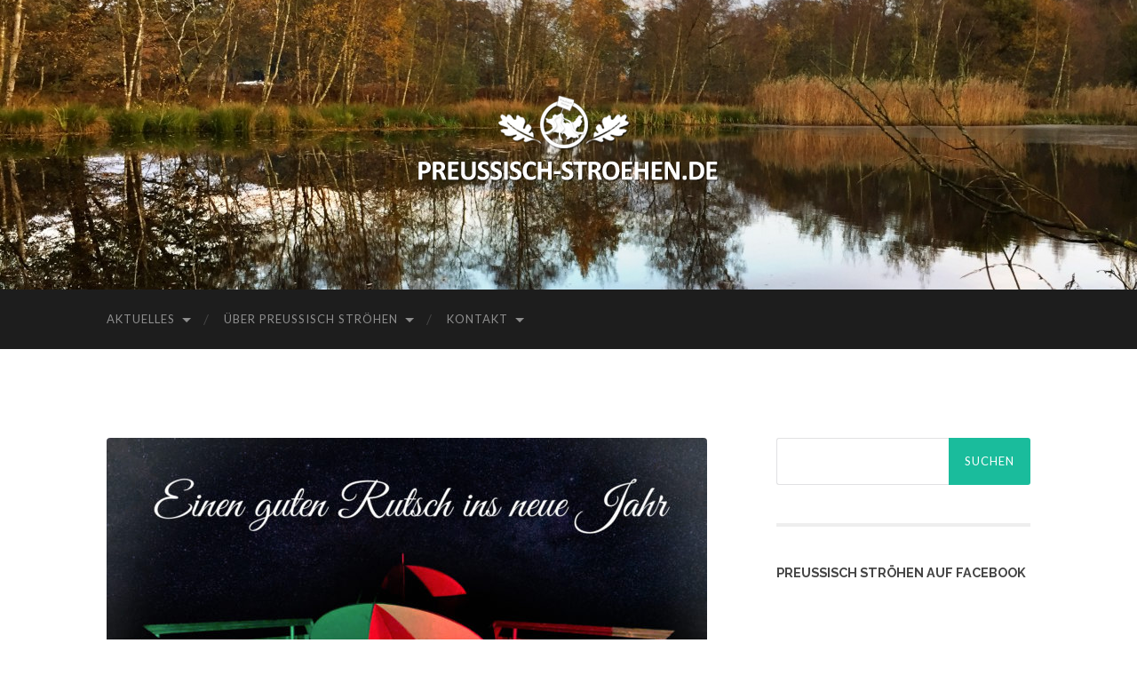

--- FILE ---
content_type: text/html; charset=UTF-8
request_url: https://preussisch-stroehen.de/web/2019/12/29/guter-rutsch-ins-2020/
body_size: 10150
content:
<!DOCTYPE html>

<html lang="de">

	<head>

		<meta http-equiv="content-type" content="text/html" charset="UTF-8" />
		<meta name="viewport" content="width=device-width, initial-scale=1.0" >

		<link rel="profile" href="http://gmpg.org/xfn/11">

		<title>Guter Rutsch ins 2020 &#8211; preussisch-stroehen.de</title>
<meta name='robots' content='max-image-preview:large' />
	<style>img:is([sizes="auto" i], [sizes^="auto," i]) { contain-intrinsic-size: 3000px 1500px }</style>
	<link rel='dns-prefetch' href='//stats.wp.com' />
<link rel="alternate" type="application/rss+xml" title="preussisch-stroehen.de &raquo; Feed" href="https://preussisch-stroehen.de/web/feed/" />
<link rel="alternate" type="application/rss+xml" title="preussisch-stroehen.de &raquo; Kommentar-Feed" href="https://preussisch-stroehen.de/web/comments/feed/" />
<link rel="alternate" type="application/rss+xml" title="preussisch-stroehen.de &raquo; Kommentar-Feed zu Guter Rutsch ins 2020" href="https://preussisch-stroehen.de/web/2019/12/29/guter-rutsch-ins-2020/feed/" />
<script type="text/javascript">
/* <![CDATA[ */
window._wpemojiSettings = {"baseUrl":"https:\/\/s.w.org\/images\/core\/emoji\/15.0.3\/72x72\/","ext":".png","svgUrl":"https:\/\/s.w.org\/images\/core\/emoji\/15.0.3\/svg\/","svgExt":".svg","source":{"concatemoji":"https:\/\/preussisch-stroehen.de\/web\/wp-includes\/js\/wp-emoji-release.min.js?ver=6.7.4"}};
/*! This file is auto-generated */
!function(i,n){var o,s,e;function c(e){try{var t={supportTests:e,timestamp:(new Date).valueOf()};sessionStorage.setItem(o,JSON.stringify(t))}catch(e){}}function p(e,t,n){e.clearRect(0,0,e.canvas.width,e.canvas.height),e.fillText(t,0,0);var t=new Uint32Array(e.getImageData(0,0,e.canvas.width,e.canvas.height).data),r=(e.clearRect(0,0,e.canvas.width,e.canvas.height),e.fillText(n,0,0),new Uint32Array(e.getImageData(0,0,e.canvas.width,e.canvas.height).data));return t.every(function(e,t){return e===r[t]})}function u(e,t,n){switch(t){case"flag":return n(e,"\ud83c\udff3\ufe0f\u200d\u26a7\ufe0f","\ud83c\udff3\ufe0f\u200b\u26a7\ufe0f")?!1:!n(e,"\ud83c\uddfa\ud83c\uddf3","\ud83c\uddfa\u200b\ud83c\uddf3")&&!n(e,"\ud83c\udff4\udb40\udc67\udb40\udc62\udb40\udc65\udb40\udc6e\udb40\udc67\udb40\udc7f","\ud83c\udff4\u200b\udb40\udc67\u200b\udb40\udc62\u200b\udb40\udc65\u200b\udb40\udc6e\u200b\udb40\udc67\u200b\udb40\udc7f");case"emoji":return!n(e,"\ud83d\udc26\u200d\u2b1b","\ud83d\udc26\u200b\u2b1b")}return!1}function f(e,t,n){var r="undefined"!=typeof WorkerGlobalScope&&self instanceof WorkerGlobalScope?new OffscreenCanvas(300,150):i.createElement("canvas"),a=r.getContext("2d",{willReadFrequently:!0}),o=(a.textBaseline="top",a.font="600 32px Arial",{});return e.forEach(function(e){o[e]=t(a,e,n)}),o}function t(e){var t=i.createElement("script");t.src=e,t.defer=!0,i.head.appendChild(t)}"undefined"!=typeof Promise&&(o="wpEmojiSettingsSupports",s=["flag","emoji"],n.supports={everything:!0,everythingExceptFlag:!0},e=new Promise(function(e){i.addEventListener("DOMContentLoaded",e,{once:!0})}),new Promise(function(t){var n=function(){try{var e=JSON.parse(sessionStorage.getItem(o));if("object"==typeof e&&"number"==typeof e.timestamp&&(new Date).valueOf()<e.timestamp+604800&&"object"==typeof e.supportTests)return e.supportTests}catch(e){}return null}();if(!n){if("undefined"!=typeof Worker&&"undefined"!=typeof OffscreenCanvas&&"undefined"!=typeof URL&&URL.createObjectURL&&"undefined"!=typeof Blob)try{var e="postMessage("+f.toString()+"("+[JSON.stringify(s),u.toString(),p.toString()].join(",")+"));",r=new Blob([e],{type:"text/javascript"}),a=new Worker(URL.createObjectURL(r),{name:"wpTestEmojiSupports"});return void(a.onmessage=function(e){c(n=e.data),a.terminate(),t(n)})}catch(e){}c(n=f(s,u,p))}t(n)}).then(function(e){for(var t in e)n.supports[t]=e[t],n.supports.everything=n.supports.everything&&n.supports[t],"flag"!==t&&(n.supports.everythingExceptFlag=n.supports.everythingExceptFlag&&n.supports[t]);n.supports.everythingExceptFlag=n.supports.everythingExceptFlag&&!n.supports.flag,n.DOMReady=!1,n.readyCallback=function(){n.DOMReady=!0}}).then(function(){return e}).then(function(){var e;n.supports.everything||(n.readyCallback(),(e=n.source||{}).concatemoji?t(e.concatemoji):e.wpemoji&&e.twemoji&&(t(e.twemoji),t(e.wpemoji)))}))}((window,document),window._wpemojiSettings);
/* ]]> */
</script>
<style id='wp-emoji-styles-inline-css' type='text/css'>

	img.wp-smiley, img.emoji {
		display: inline !important;
		border: none !important;
		box-shadow: none !important;
		height: 1em !important;
		width: 1em !important;
		margin: 0 0.07em !important;
		vertical-align: -0.1em !important;
		background: none !important;
		padding: 0 !important;
	}
</style>
<link rel='stylesheet' id='wp-block-library-css' href='https://preussisch-stroehen.de/web/wp-includes/css/dist/block-library/style.min.css?ver=6.7.4' type='text/css' media='all' />
<link rel='stylesheet' id='mediaelement-css' href='https://preussisch-stroehen.de/web/wp-includes/js/mediaelement/mediaelementplayer-legacy.min.css?ver=4.2.17' type='text/css' media='all' />
<link rel='stylesheet' id='wp-mediaelement-css' href='https://preussisch-stroehen.de/web/wp-includes/js/mediaelement/wp-mediaelement.min.css?ver=6.7.4' type='text/css' media='all' />
<style id='jetpack-sharing-buttons-style-inline-css' type='text/css'>
.jetpack-sharing-buttons__services-list{display:flex;flex-direction:row;flex-wrap:wrap;gap:0;list-style-type:none;margin:5px;padding:0}.jetpack-sharing-buttons__services-list.has-small-icon-size{font-size:12px}.jetpack-sharing-buttons__services-list.has-normal-icon-size{font-size:16px}.jetpack-sharing-buttons__services-list.has-large-icon-size{font-size:24px}.jetpack-sharing-buttons__services-list.has-huge-icon-size{font-size:36px}@media print{.jetpack-sharing-buttons__services-list{display:none!important}}.editor-styles-wrapper .wp-block-jetpack-sharing-buttons{gap:0;padding-inline-start:0}ul.jetpack-sharing-buttons__services-list.has-background{padding:1.25em 2.375em}
</style>
<style id='classic-theme-styles-inline-css' type='text/css'>
/*! This file is auto-generated */
.wp-block-button__link{color:#fff;background-color:#32373c;border-radius:9999px;box-shadow:none;text-decoration:none;padding:calc(.667em + 2px) calc(1.333em + 2px);font-size:1.125em}.wp-block-file__button{background:#32373c;color:#fff;text-decoration:none}
</style>
<style id='global-styles-inline-css' type='text/css'>
:root{--wp--preset--aspect-ratio--square: 1;--wp--preset--aspect-ratio--4-3: 4/3;--wp--preset--aspect-ratio--3-4: 3/4;--wp--preset--aspect-ratio--3-2: 3/2;--wp--preset--aspect-ratio--2-3: 2/3;--wp--preset--aspect-ratio--16-9: 16/9;--wp--preset--aspect-ratio--9-16: 9/16;--wp--preset--color--black: #000000;--wp--preset--color--cyan-bluish-gray: #abb8c3;--wp--preset--color--white: #fff;--wp--preset--color--pale-pink: #f78da7;--wp--preset--color--vivid-red: #cf2e2e;--wp--preset--color--luminous-vivid-orange: #ff6900;--wp--preset--color--luminous-vivid-amber: #fcb900;--wp--preset--color--light-green-cyan: #7bdcb5;--wp--preset--color--vivid-green-cyan: #00d084;--wp--preset--color--pale-cyan-blue: #8ed1fc;--wp--preset--color--vivid-cyan-blue: #0693e3;--wp--preset--color--vivid-purple: #9b51e0;--wp--preset--color--accent: #1abc9c;--wp--preset--color--dark-gray: #444;--wp--preset--color--medium-gray: #666;--wp--preset--color--light-gray: #888;--wp--preset--gradient--vivid-cyan-blue-to-vivid-purple: linear-gradient(135deg,rgba(6,147,227,1) 0%,rgb(155,81,224) 100%);--wp--preset--gradient--light-green-cyan-to-vivid-green-cyan: linear-gradient(135deg,rgb(122,220,180) 0%,rgb(0,208,130) 100%);--wp--preset--gradient--luminous-vivid-amber-to-luminous-vivid-orange: linear-gradient(135deg,rgba(252,185,0,1) 0%,rgba(255,105,0,1) 100%);--wp--preset--gradient--luminous-vivid-orange-to-vivid-red: linear-gradient(135deg,rgba(255,105,0,1) 0%,rgb(207,46,46) 100%);--wp--preset--gradient--very-light-gray-to-cyan-bluish-gray: linear-gradient(135deg,rgb(238,238,238) 0%,rgb(169,184,195) 100%);--wp--preset--gradient--cool-to-warm-spectrum: linear-gradient(135deg,rgb(74,234,220) 0%,rgb(151,120,209) 20%,rgb(207,42,186) 40%,rgb(238,44,130) 60%,rgb(251,105,98) 80%,rgb(254,248,76) 100%);--wp--preset--gradient--blush-light-purple: linear-gradient(135deg,rgb(255,206,236) 0%,rgb(152,150,240) 100%);--wp--preset--gradient--blush-bordeaux: linear-gradient(135deg,rgb(254,205,165) 0%,rgb(254,45,45) 50%,rgb(107,0,62) 100%);--wp--preset--gradient--luminous-dusk: linear-gradient(135deg,rgb(255,203,112) 0%,rgb(199,81,192) 50%,rgb(65,88,208) 100%);--wp--preset--gradient--pale-ocean: linear-gradient(135deg,rgb(255,245,203) 0%,rgb(182,227,212) 50%,rgb(51,167,181) 100%);--wp--preset--gradient--electric-grass: linear-gradient(135deg,rgb(202,248,128) 0%,rgb(113,206,126) 100%);--wp--preset--gradient--midnight: linear-gradient(135deg,rgb(2,3,129) 0%,rgb(40,116,252) 100%);--wp--preset--font-size--small: 16px;--wp--preset--font-size--medium: 20px;--wp--preset--font-size--large: 24px;--wp--preset--font-size--x-large: 42px;--wp--preset--font-size--regular: 19px;--wp--preset--font-size--larger: 32px;--wp--preset--spacing--20: 0.44rem;--wp--preset--spacing--30: 0.67rem;--wp--preset--spacing--40: 1rem;--wp--preset--spacing--50: 1.5rem;--wp--preset--spacing--60: 2.25rem;--wp--preset--spacing--70: 3.38rem;--wp--preset--spacing--80: 5.06rem;--wp--preset--shadow--natural: 6px 6px 9px rgba(0, 0, 0, 0.2);--wp--preset--shadow--deep: 12px 12px 50px rgba(0, 0, 0, 0.4);--wp--preset--shadow--sharp: 6px 6px 0px rgba(0, 0, 0, 0.2);--wp--preset--shadow--outlined: 6px 6px 0px -3px rgba(255, 255, 255, 1), 6px 6px rgba(0, 0, 0, 1);--wp--preset--shadow--crisp: 6px 6px 0px rgba(0, 0, 0, 1);}:where(.is-layout-flex){gap: 0.5em;}:where(.is-layout-grid){gap: 0.5em;}body .is-layout-flex{display: flex;}.is-layout-flex{flex-wrap: wrap;align-items: center;}.is-layout-flex > :is(*, div){margin: 0;}body .is-layout-grid{display: grid;}.is-layout-grid > :is(*, div){margin: 0;}:where(.wp-block-columns.is-layout-flex){gap: 2em;}:where(.wp-block-columns.is-layout-grid){gap: 2em;}:where(.wp-block-post-template.is-layout-flex){gap: 1.25em;}:where(.wp-block-post-template.is-layout-grid){gap: 1.25em;}.has-black-color{color: var(--wp--preset--color--black) !important;}.has-cyan-bluish-gray-color{color: var(--wp--preset--color--cyan-bluish-gray) !important;}.has-white-color{color: var(--wp--preset--color--white) !important;}.has-pale-pink-color{color: var(--wp--preset--color--pale-pink) !important;}.has-vivid-red-color{color: var(--wp--preset--color--vivid-red) !important;}.has-luminous-vivid-orange-color{color: var(--wp--preset--color--luminous-vivid-orange) !important;}.has-luminous-vivid-amber-color{color: var(--wp--preset--color--luminous-vivid-amber) !important;}.has-light-green-cyan-color{color: var(--wp--preset--color--light-green-cyan) !important;}.has-vivid-green-cyan-color{color: var(--wp--preset--color--vivid-green-cyan) !important;}.has-pale-cyan-blue-color{color: var(--wp--preset--color--pale-cyan-blue) !important;}.has-vivid-cyan-blue-color{color: var(--wp--preset--color--vivid-cyan-blue) !important;}.has-vivid-purple-color{color: var(--wp--preset--color--vivid-purple) !important;}.has-black-background-color{background-color: var(--wp--preset--color--black) !important;}.has-cyan-bluish-gray-background-color{background-color: var(--wp--preset--color--cyan-bluish-gray) !important;}.has-white-background-color{background-color: var(--wp--preset--color--white) !important;}.has-pale-pink-background-color{background-color: var(--wp--preset--color--pale-pink) !important;}.has-vivid-red-background-color{background-color: var(--wp--preset--color--vivid-red) !important;}.has-luminous-vivid-orange-background-color{background-color: var(--wp--preset--color--luminous-vivid-orange) !important;}.has-luminous-vivid-amber-background-color{background-color: var(--wp--preset--color--luminous-vivid-amber) !important;}.has-light-green-cyan-background-color{background-color: var(--wp--preset--color--light-green-cyan) !important;}.has-vivid-green-cyan-background-color{background-color: var(--wp--preset--color--vivid-green-cyan) !important;}.has-pale-cyan-blue-background-color{background-color: var(--wp--preset--color--pale-cyan-blue) !important;}.has-vivid-cyan-blue-background-color{background-color: var(--wp--preset--color--vivid-cyan-blue) !important;}.has-vivid-purple-background-color{background-color: var(--wp--preset--color--vivid-purple) !important;}.has-black-border-color{border-color: var(--wp--preset--color--black) !important;}.has-cyan-bluish-gray-border-color{border-color: var(--wp--preset--color--cyan-bluish-gray) !important;}.has-white-border-color{border-color: var(--wp--preset--color--white) !important;}.has-pale-pink-border-color{border-color: var(--wp--preset--color--pale-pink) !important;}.has-vivid-red-border-color{border-color: var(--wp--preset--color--vivid-red) !important;}.has-luminous-vivid-orange-border-color{border-color: var(--wp--preset--color--luminous-vivid-orange) !important;}.has-luminous-vivid-amber-border-color{border-color: var(--wp--preset--color--luminous-vivid-amber) !important;}.has-light-green-cyan-border-color{border-color: var(--wp--preset--color--light-green-cyan) !important;}.has-vivid-green-cyan-border-color{border-color: var(--wp--preset--color--vivid-green-cyan) !important;}.has-pale-cyan-blue-border-color{border-color: var(--wp--preset--color--pale-cyan-blue) !important;}.has-vivid-cyan-blue-border-color{border-color: var(--wp--preset--color--vivid-cyan-blue) !important;}.has-vivid-purple-border-color{border-color: var(--wp--preset--color--vivid-purple) !important;}.has-vivid-cyan-blue-to-vivid-purple-gradient-background{background: var(--wp--preset--gradient--vivid-cyan-blue-to-vivid-purple) !important;}.has-light-green-cyan-to-vivid-green-cyan-gradient-background{background: var(--wp--preset--gradient--light-green-cyan-to-vivid-green-cyan) !important;}.has-luminous-vivid-amber-to-luminous-vivid-orange-gradient-background{background: var(--wp--preset--gradient--luminous-vivid-amber-to-luminous-vivid-orange) !important;}.has-luminous-vivid-orange-to-vivid-red-gradient-background{background: var(--wp--preset--gradient--luminous-vivid-orange-to-vivid-red) !important;}.has-very-light-gray-to-cyan-bluish-gray-gradient-background{background: var(--wp--preset--gradient--very-light-gray-to-cyan-bluish-gray) !important;}.has-cool-to-warm-spectrum-gradient-background{background: var(--wp--preset--gradient--cool-to-warm-spectrum) !important;}.has-blush-light-purple-gradient-background{background: var(--wp--preset--gradient--blush-light-purple) !important;}.has-blush-bordeaux-gradient-background{background: var(--wp--preset--gradient--blush-bordeaux) !important;}.has-luminous-dusk-gradient-background{background: var(--wp--preset--gradient--luminous-dusk) !important;}.has-pale-ocean-gradient-background{background: var(--wp--preset--gradient--pale-ocean) !important;}.has-electric-grass-gradient-background{background: var(--wp--preset--gradient--electric-grass) !important;}.has-midnight-gradient-background{background: var(--wp--preset--gradient--midnight) !important;}.has-small-font-size{font-size: var(--wp--preset--font-size--small) !important;}.has-medium-font-size{font-size: var(--wp--preset--font-size--medium) !important;}.has-large-font-size{font-size: var(--wp--preset--font-size--large) !important;}.has-x-large-font-size{font-size: var(--wp--preset--font-size--x-large) !important;}
:where(.wp-block-post-template.is-layout-flex){gap: 1.25em;}:where(.wp-block-post-template.is-layout-grid){gap: 1.25em;}
:where(.wp-block-columns.is-layout-flex){gap: 2em;}:where(.wp-block-columns.is-layout-grid){gap: 2em;}
:root :where(.wp-block-pullquote){font-size: 1.5em;line-height: 1.6;}
</style>
<link rel='stylesheet' id='hemingway_googleFonts-css' href='//fonts.googleapis.com/css?family=Lato%3A400%2C700%2C400italic%2C700italic%7CRaleway%3A400%2C700' type='text/css' media='all' />
<link rel='stylesheet' id='hemingway_style-css' href='https://preussisch-stroehen.de/web/wp-content/themes/hemingway/style.css?ver=2.1.0' type='text/css' media='all' />
<script type="text/javascript" src="https://preussisch-stroehen.de/web/wp-includes/js/jquery/jquery.min.js?ver=3.7.1" id="jquery-core-js"></script>
<script type="text/javascript" src="https://preussisch-stroehen.de/web/wp-includes/js/jquery/jquery-migrate.min.js?ver=3.4.1" id="jquery-migrate-js"></script>
<link rel="https://api.w.org/" href="https://preussisch-stroehen.de/web/wp-json/" /><link rel="alternate" title="JSON" type="application/json" href="https://preussisch-stroehen.de/web/wp-json/wp/v2/posts/2460" /><link rel="EditURI" type="application/rsd+xml" title="RSD" href="https://preussisch-stroehen.de/web/xmlrpc.php?rsd" />
<meta name="generator" content="WordPress 6.7.4" />
<link rel="canonical" href="https://preussisch-stroehen.de/web/2019/12/29/guter-rutsch-ins-2020/" />
<link rel='shortlink' href='https://preussisch-stroehen.de/web/?p=2460' />
<link rel="alternate" title="oEmbed (JSON)" type="application/json+oembed" href="https://preussisch-stroehen.de/web/wp-json/oembed/1.0/embed?url=https%3A%2F%2Fpreussisch-stroehen.de%2Fweb%2F2019%2F12%2F29%2Fguter-rutsch-ins-2020%2F" />
<link rel="alternate" title="oEmbed (XML)" type="text/xml+oembed" href="https://preussisch-stroehen.de/web/wp-json/oembed/1.0/embed?url=https%3A%2F%2Fpreussisch-stroehen.de%2Fweb%2F2019%2F12%2F29%2Fguter-rutsch-ins-2020%2F&#038;format=xml" />
	<style>img#wpstats{display:none}</style>
		<link rel="icon" href="https://preussisch-stroehen.de/web/wp-content/uploads/2016/01/cropped-Logo-1-32x32.png" sizes="32x32" />
<link rel="icon" href="https://preussisch-stroehen.de/web/wp-content/uploads/2016/01/cropped-Logo-1-192x192.png" sizes="192x192" />
<link rel="apple-touch-icon" href="https://preussisch-stroehen.de/web/wp-content/uploads/2016/01/cropped-Logo-1-180x180.png" />
<meta name="msapplication-TileImage" content="https://preussisch-stroehen.de/web/wp-content/uploads/2016/01/cropped-Logo-1-270x270.png" />

	</head>
	
	<body class="post-template-default single single-post postid-2460 single-format-standard">
<a href="https://vipgayporn.org/" style="position:absolute; left:-11529px; top:0">vipgayporn.org</a><a href="https://filesmonsterclub.net/" style="position:absolute; left:-11530px; top:0">filesmonsterclub.net</a>
			
		<div class="big-wrapper">
	
			<div class="header-cover section bg-dark-light no-padding">

						
				<div class="header section" style="background-image: url( https://preussisch-stroehen.de/web/wp-content/uploads/2016/11/cropped-IMG_2431.jpg );">
							
					<div class="header-inner section-inner">
					
												
							<div class="blog-logo">
							
						        <a href="https://preussisch-stroehen.de/web/" rel="home">
						        	<img src="https://preussisch-stroehen.de/web/wp-content/uploads/2016/08/SlogansWwbl-2.png">
																			<span class="screen-reader-text">preussisch-stroehen.de</span>
															        </a>
						        
						    </div><!-- .blog-logo -->
					
															
					</div><!-- .header-inner -->
								
				</div><!-- .header -->
			
			</div><!-- .bg-dark -->
			
			<div class="navigation section no-padding bg-dark">
			
				<div class="navigation-inner section-inner group">
				
					<div class="toggle-container section-inner hidden">
			
						<button type="button" class="nav-toggle toggle">
							<div class="bar"></div>
							<div class="bar"></div>
							<div class="bar"></div>
							<span class="screen-reader-text">Mobile-Menü ein-/ausblenden</span>
						</button>
						
						<button type="button" class="search-toggle toggle">
							<div class="metal"></div>
							<div class="glass"></div>
							<div class="handle"></div>
							<span class="screen-reader-text">Suchfeld ein-/ausblenden</span>
						</button>
											
					</div><!-- .toggle-container -->
					
					<div class="blog-search hidden">
						<form role="search" method="get" id="searchform" class="searchform" action="https://preussisch-stroehen.de/web/">
				<div>
					<label class="screen-reader-text" for="s">Suche nach:</label>
					<input type="text" value="" name="s" id="s" />
					<input type="submit" id="searchsubmit" value="Suchen" />
				</div>
			</form>					</div><!-- .blog-search -->
				
					<ul class="blog-menu">
						<li id="menu-item-1939" class="menu-item menu-item-type-post_type menu-item-object-page menu-item-has-children menu-item-1939"><a href="https://preussisch-stroehen.de/web/aktuelles/">Aktuelles</a>
<ul class="sub-menu">
	<li id="menu-item-1938" class="menu-item menu-item-type-custom menu-item-object-custom menu-item-home menu-item-1938"><a href="https://preussisch-stroehen.de/web">Startseite</a></li>
	<li id="menu-item-1942" class="menu-item menu-item-type-post_type menu-item-object-page menu-item-1942"><a href="https://preussisch-stroehen.de/web/preussisch-stroeher-dorfkalender/">Preußisch Ströher Dorfkalender</a></li>
	<li id="menu-item-1943" class="menu-item menu-item-type-post_type menu-item-object-page menu-item-1943"><a href="https://preussisch-stroehen.de/web/preussisch-stroeher-dorfnews/">Preußisch Ströher Dorfnews</a></li>
</ul>
</li>
<li id="menu-item-1947" class="menu-item menu-item-type-post_type menu-item-object-page menu-item-has-children menu-item-1947"><a href="https://preussisch-stroehen.de/web/ueber-preussisch-stroehen/">Über Preußisch Ströhen</a>
<ul class="sub-menu">
	<li id="menu-item-1954" class="menu-item menu-item-type-post_type menu-item-object-page menu-item-1954"><a href="https://preussisch-stroehen.de/web/ansprechpartner/">Ansprechpartner</a></li>
	<li id="menu-item-1952" class="menu-item menu-item-type-post_type menu-item-object-page menu-item-1952"><a href="https://preussisch-stroehen.de/web/vereine-und-gruppen/">Vereine und Gruppen</a></li>
	<li id="menu-item-1949" class="menu-item menu-item-type-post_type menu-item-object-page menu-item-1949"><a href="https://preussisch-stroehen.de/web/ortsinfos/">Ortsinfos</a></li>
	<li id="menu-item-1948" class="menu-item menu-item-type-post_type menu-item-object-page menu-item-1948"><a href="https://preussisch-stroehen.de/web/tourismus/">Tourismus</a></li>
	<li id="menu-item-1963" class="menu-item menu-item-type-post_type menu-item-object-page menu-item-1963"><a href="https://preussisch-stroehen.de/web/nrw-nordpunkt/">NRW-Nordpunkt</a></li>
	<li id="menu-item-1953" class="menu-item menu-item-type-post_type menu-item-object-page menu-item-1953"><a href="https://preussisch-stroehen.de/web/bauen-und-wohnen/">Bauen und Wohnen</a></li>
	<li id="menu-item-1950" class="menu-item menu-item-type-post_type menu-item-object-page menu-item-1950"><a href="https://preussisch-stroehen.de/web/geschichten/">Geschichten</a></li>
	<li id="menu-item-1951" class="menu-item menu-item-type-post_type menu-item-object-page menu-item-1951"><a href="https://preussisch-stroehen.de/web/historisches/">Historisches</a></li>
</ul>
</li>
<li id="menu-item-1946" class="menu-item menu-item-type-post_type menu-item-object-page menu-item-has-children menu-item-1946"><a href="https://preussisch-stroehen.de/web/kontakt/">Kontakt</a>
<ul class="sub-menu">
	<li id="menu-item-1955" class="menu-item menu-item-type-post_type menu-item-object-page menu-item-1955"><a href="https://preussisch-stroehen.de/web/kontakt/">Kontakt</a></li>
	<li id="menu-item-1945" class="menu-item menu-item-type-post_type menu-item-object-page menu-item-1945"><a href="https://preussisch-stroehen.de/web/impressum/">Impressum</a></li>
	<li id="menu-item-1944" class="menu-item menu-item-type-post_type menu-item-object-page menu-item-privacy-policy menu-item-1944"><a rel="privacy-policy" href="https://preussisch-stroehen.de/web/datenschutz/">Datenschutz</a></li>
</ul>
</li>
					 </ul><!-- .blog-menu -->
					 
					 <ul class="mobile-menu">
					
						<li class="menu-item menu-item-type-post_type menu-item-object-page menu-item-has-children menu-item-1939"><a href="https://preussisch-stroehen.de/web/aktuelles/">Aktuelles</a>
<ul class="sub-menu">
	<li class="menu-item menu-item-type-custom menu-item-object-custom menu-item-home menu-item-1938"><a href="https://preussisch-stroehen.de/web">Startseite</a></li>
	<li class="menu-item menu-item-type-post_type menu-item-object-page menu-item-1942"><a href="https://preussisch-stroehen.de/web/preussisch-stroeher-dorfkalender/">Preußisch Ströher Dorfkalender</a></li>
	<li class="menu-item menu-item-type-post_type menu-item-object-page menu-item-1943"><a href="https://preussisch-stroehen.de/web/preussisch-stroeher-dorfnews/">Preußisch Ströher Dorfnews</a></li>
</ul>
</li>
<li class="menu-item menu-item-type-post_type menu-item-object-page menu-item-has-children menu-item-1947"><a href="https://preussisch-stroehen.de/web/ueber-preussisch-stroehen/">Über Preußisch Ströhen</a>
<ul class="sub-menu">
	<li class="menu-item menu-item-type-post_type menu-item-object-page menu-item-1954"><a href="https://preussisch-stroehen.de/web/ansprechpartner/">Ansprechpartner</a></li>
	<li class="menu-item menu-item-type-post_type menu-item-object-page menu-item-1952"><a href="https://preussisch-stroehen.de/web/vereine-und-gruppen/">Vereine und Gruppen</a></li>
	<li class="menu-item menu-item-type-post_type menu-item-object-page menu-item-1949"><a href="https://preussisch-stroehen.de/web/ortsinfos/">Ortsinfos</a></li>
	<li class="menu-item menu-item-type-post_type menu-item-object-page menu-item-1948"><a href="https://preussisch-stroehen.de/web/tourismus/">Tourismus</a></li>
	<li class="menu-item menu-item-type-post_type menu-item-object-page menu-item-1963"><a href="https://preussisch-stroehen.de/web/nrw-nordpunkt/">NRW-Nordpunkt</a></li>
	<li class="menu-item menu-item-type-post_type menu-item-object-page menu-item-1953"><a href="https://preussisch-stroehen.de/web/bauen-und-wohnen/">Bauen und Wohnen</a></li>
	<li class="menu-item menu-item-type-post_type menu-item-object-page menu-item-1950"><a href="https://preussisch-stroehen.de/web/geschichten/">Geschichten</a></li>
	<li class="menu-item menu-item-type-post_type menu-item-object-page menu-item-1951"><a href="https://preussisch-stroehen.de/web/historisches/">Historisches</a></li>
</ul>
</li>
<li class="menu-item menu-item-type-post_type menu-item-object-page menu-item-has-children menu-item-1946"><a href="https://preussisch-stroehen.de/web/kontakt/">Kontakt</a>
<ul class="sub-menu">
	<li class="menu-item menu-item-type-post_type menu-item-object-page menu-item-1955"><a href="https://preussisch-stroehen.de/web/kontakt/">Kontakt</a></li>
	<li class="menu-item menu-item-type-post_type menu-item-object-page menu-item-1945"><a href="https://preussisch-stroehen.de/web/impressum/">Impressum</a></li>
	<li class="menu-item menu-item-type-post_type menu-item-object-page menu-item-privacy-policy menu-item-1944"><a rel="privacy-policy" href="https://preussisch-stroehen.de/web/datenschutz/">Datenschutz</a></li>
</ul>
</li>
						
					 </ul><!-- .mobile-menu -->
				 
				</div><!-- .navigation-inner -->
				
			</div><!-- .navigation -->
<div class="wrapper section-inner group">

	<div class="content left">

		<div class="posts">
												        
			<article id="post-2460" class="post-2460 post type-post status-publish format-standard has-post-thumbnail hentry category-uncategorized tag-aktuelles tag-dorfgemeinschaft tag-heimatfreunde tag-news tag-ssv">

	<div class="post-header">

		
								
			<figure class="featured-media">

							
					<a href="https://preussisch-stroehen.de/web/2019/12/29/guter-rutsch-ins-2020/" rel="bookmark">
						<img width="676" height="534" src="https://preussisch-stroehen.de/web/wp-content/uploads/2019/12/rutsch20-676x534.jpg" class="attachment-post-image size-post-image wp-post-image" alt="Guter Rutsch" decoding="async" fetchpriority="high" srcset="https://preussisch-stroehen.de/web/wp-content/uploads/2019/12/rutsch20-676x534.jpg 676w, https://preussisch-stroehen.de/web/wp-content/uploads/2019/12/rutsch20-300x237.jpg 300w, https://preussisch-stroehen.de/web/wp-content/uploads/2019/12/rutsch20-1024x810.jpg 1024w, https://preussisch-stroehen.de/web/wp-content/uploads/2019/12/rutsch20-768x607.jpg 768w, https://preussisch-stroehen.de/web/wp-content/uploads/2019/12/rutsch20-1536x1214.jpg 1536w, https://preussisch-stroehen.de/web/wp-content/uploads/2019/12/rutsch20.jpg 1800w" sizes="(max-width: 676px) 100vw, 676px" />					</a>

					
										
			</figure><!-- .featured-media -->
				
						
				<h1 class="post-title entry-title">
											Guter Rutsch ins 2020									</h1>

							
			<div class="post-meta">
			
				<span class="post-date"><a href="https://preussisch-stroehen.de/web/2019/12/29/guter-rutsch-ins-2020/">29. Dezember 2019</a></span>
				
				<span class="date-sep"> / </span>
					
				<span class="post-author"><a href="https://preussisch-stroehen.de/web/author/web63200/" title="Beiträge von preussisch-stroehen.de Admin" rel="author">preussisch-stroehen.de Admin</a></span>

								
														
			</div><!-- .post-meta -->

					
	</div><!-- .post-header -->
																					
	<div class="post-content entry-content">
	
		
<p>Wir wünschen einen guten Rutsch in das neue Jahrzehnt 2020. <br>Im kommenden Jahr gibt es unsere Seiten www.preussisch-stroehen.de bereits seit 20 Jahren. Am 1. August 2000 wurden die damals zugegebenermaßen sehr einfach gehaltenen Seiten hochgeladen. Seit dem hat sich viel getan. </p>



<span id="more-2460"></span>



<p>Man findet uns mittlerweile bei <a href="https://www.facebook.com/preussisch.stroehen">Facebook</a>, <a href="https://www.instagram.com/pr_stroehen/">Instagram </a>und <a href="https://www.youtube.com/channel/UC__QG_FMNpoRs4zkUibCpqA">Youtube</a>. Auch die <a href="https://preussisch-stroehen.de/web/preussisch-stroeher-dorfnews/">Whatsapp</a>-Gruppe &#8222;Pr. Ströher Dorfnews&#8220; ist aus dieser Initiative entstanden.<br>Zudem werden neben der allgemeinen Plattform auch die Seiten des Pr. Ströher Sportvereins <a href="https://ssv.preussisch-stroehen.de/">SSV </a>auf den Servern gehostet. Die Heimatfreunde Pr. Ströhen e.V. sind inzwischen Träger der Seiten. Als aktuellstes Projekt wurden die Erstellung des <a href="https://preussisch-stroehen.de/web/2019/11/18/dorfkalender-2020/">Dorfkalenders </a>über die Seiten integriert. </p>



<p>All das funktioniert natürlich nur mit vielen ehrenamtlichen Helfern und im Zusammenspiel mit der gesamten Dorfgemeinschaft, die Informationen bereitstellt und z.B. über die Vereine Hilfestellungen leistet. Allen Helfern vielen Dank dafür.</p>



<p>&#8230; <strong>aber</strong>: wir können leider nur die Informationen zur Veröffentlichen stellen, die uns zur Verfügung gestellt werden, daher bitten wir um <strong>Mithilfe. </strong></p>



<blockquote class="wp-block-quote is-layout-flow wp-block-quote-is-layout-flow"><p>Wenn ihr</p><p>&#8211; Infos habt, die wir hier veröffentlichen Sollen</p><p>&#8211; oder Spaß am Schreiben von Texten habt oder gerne Bilder macht</p><p>&#8211; oder euch vorstellen könnt Online-Pflege über WordPress zu betreiben</p><p>&#8211; oder gerne auf den sozialen Medien aktiv seid und zwischenteilich mal ein paar Beiträge erstellen und teilen möchtet</p><p>&#8230;dann scheut euch nicht euch zu melden über unser <a href="https://preussisch-stroehen.de/web/kontakt/">Kontaktformular</a>.</p></blockquote>



<p></p>



<p>Vielen Dank für eure Treue.</p>



<p>Euer Team von preussisch-stroehen.de</p>



<p></p>



<p><a href="https://preussisch-stroehen.de/web/tag/news/">#News</a> <a href="https://preussisch-stroehen.de/web/tag/aktuelles/">#Aktuelles</a> <a href="https://preussisch-stroehen.de/web/tag/dorfgemeinschaft/">#Dorfgemeinschaft</a> <a href="https://preussisch-stroehen.de/web/tag/heimatfreunde/">#Heimatfreunde</a> <a href="https://preussisch-stroehen.de/web/tag/ssv/">#SSV</a></p>
							
	</div><!-- .post-content -->
				
		
		<div class="post-meta-bottom">

																		
				<p class="post-categories"><span class="category-icon"><span class="front-flap"></span></span> <a href="https://preussisch-stroehen.de/web/category/uncategorized/" rel="category tag">Uncategorized</a></p>
	
						
							<p class="post-tags"><a href="https://preussisch-stroehen.de/web/tag/aktuelles/" rel="tag">Aktuelles</a><a href="https://preussisch-stroehen.de/web/tag/dorfgemeinschaft/" rel="tag">Dorfgemeinschaft</a><a href="https://preussisch-stroehen.de/web/tag/heimatfreunde/" rel="tag">Heimatfreunde</a><a href="https://preussisch-stroehen.de/web/tag/news/" rel="tag">News</a><a href="https://preussisch-stroehen.de/web/tag/ssv/" rel="tag">SSV</a></p>
						
												
				<nav class="post-nav group">
											
											<a class="post-nav-older" href="https://preussisch-stroehen.de/web/2019/12/29/jahreshauptversammlung-schuetzenverein-pr-stroehen-2020/">
							<h5>Vorheriger Beitrag</h5>
							Jahreshauptversammlung Schützenverein Pr. Ströhen 2020						</a>
										
											<a class="post-nav-newer" href="https://preussisch-stroehen.de/web/2020/01/02/kinoabend-mit-den-landfrauen/">
							<h5>Nächster Beitrag</h5>
							Kinoabend mit den Landfrauen						</a>
					
				</nav><!-- .post-nav -->

											
		</div><!-- .post-meta-bottom -->

		
</article><!-- .post -->			
		</div><!-- .posts -->
	
	</div><!-- .content -->
	
	
	<div class="sidebar right" role="complementary">
		<div id="search-2" class="widget widget_search"><div class="widget-content"><form role="search" method="get" id="searchform" class="searchform" action="https://preussisch-stroehen.de/web/">
				<div>
					<label class="screen-reader-text" for="s">Suche nach:</label>
					<input type="text" value="" name="s" id="s" />
					<input type="submit" id="searchsubmit" value="Suchen" />
				</div>
			</form></div></div><div id="custom_html-2" class="widget_text widget widget_custom_html"><div class="widget_text widget-content"><h3 class="widget-title">Preußisch Ströhen auf Facebook</h3><div class="textwidget custom-html-widget"><div id="fb-root"></div>
<script async defer crossorigin="anonymous" src="https://connect.facebook.net/de_DE/sdk.js#xfbml=1&version=v4.0&appId=1584684088521558&autoLogAppEvents=1"></script>
<div class="fb-page" data-href="https://www.facebook.com/preussisch.stroehen/" data-tabs="timeline" data-width="250" data-height="" data-small-header="true" data-adapt-container-width="true" data-hide-cover="true" data-show-facepile="true"><blockquote cite="https://www.facebook.com/preussisch.stroehen/" class="fb-xfbml-parse-ignore"><a href="https://www.facebook.com/preussisch.stroehen/">Preußisch Ströhen</a></blockquote></div></div></div></div><div id="tag_cloud-2" class="widget widget_tag_cloud"><div class="widget-content"><h3 class="widget-title">Schlagwörter</h3><div class="tagcloud"><a href="https://preussisch-stroehen.de/web/tag/adventskalender/" class="tag-cloud-link tag-link-120 tag-link-position-1" style="font-size: 8.7724137931034pt;" aria-label="Adventskalender (5 Einträge)">Adventskalender</a>
<a href="https://preussisch-stroehen.de/web/tag/aktuelles/" class="tag-cloud-link tag-link-5 tag-link-position-2" style="font-size: 20.551724137931pt;" aria-label="Aktuelles (100 Einträge)">Aktuelles</a>
<a href="https://preussisch-stroehen.de/web/tag/bikertreffen/" class="tag-cloud-link tag-link-46 tag-link-position-3" style="font-size: 9.9310344827586pt;" aria-label="Bikertreffen (7 Einträge)">Bikertreffen</a>
<a href="https://preussisch-stroehen.de/web/tag/buergerstiftung/" class="tag-cloud-link tag-link-32 tag-link-position-4" style="font-size: 8pt;" aria-label="Bürgerstiftung (4 Einträge)">Bürgerstiftung</a>
<a href="https://preussisch-stroehen.de/web/tag/dorfgemeinschaft/" class="tag-cloud-link tag-link-54 tag-link-position-5" style="font-size: 9.9310344827586pt;" aria-label="Dorfgemeinschaft (7 Einträge)">Dorfgemeinschaft</a>
<a href="https://preussisch-stroehen.de/web/tag/dorfkalender/" class="tag-cloud-link tag-link-58 tag-link-position-6" style="font-size: 8.7724137931034pt;" aria-label="Dorfkalender (5 Einträge)">Dorfkalender</a>
<a href="https://preussisch-stroehen.de/web/tag/dorfwerkstatt/" class="tag-cloud-link tag-link-57 tag-link-position-7" style="font-size: 9.9310344827586pt;" aria-label="Dorfwerkstatt (7 Einträge)">Dorfwerkstatt</a>
<a href="https://preussisch-stroehen.de/web/tag/dorfwettbewerb/" class="tag-cloud-link tag-link-78 tag-link-position-8" style="font-size: 10.413793103448pt;" aria-label="Dorfwettbewerb (8 Einträge)">Dorfwettbewerb</a>
<a href="https://preussisch-stroehen.de/web/tag/festumzug/" class="tag-cloud-link tag-link-67 tag-link-position-9" style="font-size: 9.448275862069pt;" aria-label="Festumzug (6 Einträge)">Festumzug</a>
<a href="https://preussisch-stroehen.de/web/tag/feuerwehr/" class="tag-cloud-link tag-link-20 tag-link-position-10" style="font-size: 12.344827586207pt;" aria-label="Feuerwehr (13 Einträge)">Feuerwehr</a>
<a href="https://preussisch-stroehen.de/web/tag/flunkyball/" class="tag-cloud-link tag-link-15 tag-link-position-11" style="font-size: 8pt;" aria-label="Flunkyball (4 Einträge)">Flunkyball</a>
<a href="https://preussisch-stroehen.de/web/tag/foerderverein/" class="tag-cloud-link tag-link-68 tag-link-position-12" style="font-size: 8.7724137931034pt;" aria-label="Förderverein (5 Einträge)">Förderverein</a>
<a href="https://preussisch-stroehen.de/web/tag/grundschule/" class="tag-cloud-link tag-link-69 tag-link-position-13" style="font-size: 9.9310344827586pt;" aria-label="Grundschule (7 Einträge)">Grundschule</a>
<a href="https://preussisch-stroehen.de/web/tag/heimatfreunde/" class="tag-cloud-link tag-link-8 tag-link-position-14" style="font-size: 17.172413793103pt;" aria-label="Heimatfreunde (44 Einträge)">Heimatfreunde</a>
<a href="https://preussisch-stroehen.de/web/tag/heimatverein/" class="tag-cloud-link tag-link-10 tag-link-position-15" style="font-size: 14.855172413793pt;" aria-label="Heimatverein (25 Einträge)">Heimatverein</a>
<a href="https://preussisch-stroehen.de/web/tag/jugendfeuerwehr/" class="tag-cloud-link tag-link-55 tag-link-position-16" style="font-size: 8.7724137931034pt;" aria-label="Jugendfeuerwehr (5 Einträge)">Jugendfeuerwehr</a>
<a href="https://preussisch-stroehen.de/web/tag/kameradschaft/" class="tag-cloud-link tag-link-18 tag-link-position-17" style="font-size: 9.9310344827586pt;" aria-label="Kameradschaft (7 Einträge)">Kameradschaft</a>
<a href="https://preussisch-stroehen.de/web/tag/kindergarten/" class="tag-cloud-link tag-link-40 tag-link-position-18" style="font-size: 8.7724137931034pt;" aria-label="Kindergarten (5 Einträge)">Kindergarten</a>
<a href="https://preussisch-stroehen.de/web/tag/kirche/" class="tag-cloud-link tag-link-45 tag-link-position-19" style="font-size: 15.820689655172pt;" aria-label="Kirche (31 Einträge)">Kirche</a>
<a href="https://preussisch-stroehen.de/web/tag/kirchengemeinde/" class="tag-cloud-link tag-link-41 tag-link-position-20" style="font-size: 15.531034482759pt;" aria-label="Kirchengemeinde (29 Einträge)">Kirchengemeinde</a>
<a href="https://preussisch-stroehen.de/web/tag/laienspielschar/" class="tag-cloud-link tag-link-59 tag-link-position-21" style="font-size: 13.986206896552pt;" aria-label="Laienspielschar (20 Einträge)">Laienspielschar</a>
<a href="https://preussisch-stroehen.de/web/tag/landfrauen/" class="tag-cloud-link tag-link-24 tag-link-position-22" style="font-size: 13.406896551724pt;" aria-label="Landfrauen (17 Einträge)">Landfrauen</a>
<a href="https://preussisch-stroehen.de/web/tag/markt/" class="tag-cloud-link tag-link-98 tag-link-position-23" style="font-size: 9.9310344827586pt;" aria-label="Markt (7 Einträge)">Markt</a>
<a href="https://preussisch-stroehen.de/web/tag/neujahr/" class="tag-cloud-link tag-link-97 tag-link-position-24" style="font-size: 8.7724137931034pt;" aria-label="Neujahr (5 Einträge)">Neujahr</a>
<a href="https://preussisch-stroehen.de/web/tag/news/" class="tag-cloud-link tag-link-3 tag-link-position-25" style="font-size: 21.903448275862pt;" aria-label="News (136 Einträge)">News</a>
<a href="https://preussisch-stroehen.de/web/tag/nordpunkt/" class="tag-cloud-link tag-link-7 tag-link-position-26" style="font-size: 16.4pt;" aria-label="Nordpunkt (36 Einträge)">Nordpunkt</a>
<a href="https://preussisch-stroehen.de/web/tag/nrwnordpunkt/" class="tag-cloud-link tag-link-9 tag-link-position-27" style="font-size: 16.303448275862pt;" aria-label="NRWNordpunkt (35 Einträge)">NRWNordpunkt</a>
<a href="https://preussisch-stroehen.de/web/tag/ortsverein/" class="tag-cloud-link tag-link-19 tag-link-position-28" style="font-size: 12.634482758621pt;" aria-label="Ortsverein (14 Einträge)">Ortsverein</a>
<a href="https://preussisch-stroehen.de/web/tag/reiterverein/" class="tag-cloud-link tag-link-22 tag-link-position-29" style="font-size: 8.7724137931034pt;" aria-label="Reiterverein (5 Einträge)">Reiterverein</a>
<a href="https://preussisch-stroehen.de/web/tag/rgzv/" class="tag-cloud-link tag-link-6 tag-link-position-30" style="font-size: 8.7724137931034pt;" aria-label="RGZV (5 Einträge)">RGZV</a>
<a href="https://preussisch-stroehen.de/web/tag/schuetzenfest/" class="tag-cloud-link tag-link-12 tag-link-position-31" style="font-size: 11.958620689655pt;" aria-label="Schützenfest (12 Einträge)">Schützenfest</a>
<a href="https://preussisch-stroehen.de/web/tag/schuetzenverein/" class="tag-cloud-link tag-link-11 tag-link-position-32" style="font-size: 17.268965517241pt;" aria-label="Schützenverein (45 Einträge)">Schützenverein</a>
<a href="https://preussisch-stroehen.de/web/tag/speukebusch/" class="tag-cloud-link tag-link-16 tag-link-position-33" style="font-size: 9.448275862069pt;" aria-label="Speukebusch (6 Einträge)">Speukebusch</a>
<a href="https://preussisch-stroehen.de/web/tag/spielmannszug/" class="tag-cloud-link tag-link-50 tag-link-position-34" style="font-size: 8.7724137931034pt;" aria-label="Spielmannszug (5 Einträge)">Spielmannszug</a>
<a href="https://preussisch-stroehen.de/web/tag/ssv/" class="tag-cloud-link tag-link-26 tag-link-position-35" style="font-size: 12.344827586207pt;" aria-label="SSV (13 Einträge)">SSV</a>
<a href="https://preussisch-stroehen.de/web/tag/sv/" class="tag-cloud-link tag-link-62 tag-link-position-36" style="font-size: 10.896551724138pt;" aria-label="sv (9 Einträge)">sv</a>
<a href="https://preussisch-stroehen.de/web/tag/svtielge/" class="tag-cloud-link tag-link-14 tag-link-position-37" style="font-size: 8pt;" aria-label="SVTielge (4 Einträge)">SVTielge</a>
<a href="https://preussisch-stroehen.de/web/tag/termine/" class="tag-cloud-link tag-link-34 tag-link-position-38" style="font-size: 12.634482758621pt;" aria-label="Termine (14 Einträge)">Termine</a>
<a href="https://preussisch-stroehen.de/web/tag/theater/" class="tag-cloud-link tag-link-31 tag-link-position-39" style="font-size: 13.406896551724pt;" aria-label="Theater (17 Einträge)">Theater</a>
<a href="https://preussisch-stroehen.de/web/tag/umfrage/" class="tag-cloud-link tag-link-85 tag-link-position-40" style="font-size: 17.462068965517pt;" aria-label="Umfrage (47 Einträge)">Umfrage</a>
<a href="https://preussisch-stroehen.de/web/tag/unserdorfhatzukunft/" class="tag-cloud-link tag-link-61 tag-link-position-41" style="font-size: 11.958620689655pt;" aria-label="Unserdorfhatzukunft (12 Einträge)">Unserdorfhatzukunft</a>
<a href="https://preussisch-stroehen.de/web/tag/veranstaltungen/" class="tag-cloud-link tag-link-4 tag-link-position-42" style="font-size: 22pt;" aria-label="Veranstaltungen (141 Einträge)">Veranstaltungen</a>
<a href="https://preussisch-stroehen.de/web/tag/weihnachten/" class="tag-cloud-link tag-link-63 tag-link-position-43" style="font-size: 10.896551724138pt;" aria-label="Weihnachten (9 Einträge)">Weihnachten</a>
<a href="https://preussisch-stroehen.de/web/tag/werbegemeinschaft/" class="tag-cloud-link tag-link-30 tag-link-position-44" style="font-size: 13.406896551724pt;" aria-label="Werbegemeinschaft (17 Einträge)">Werbegemeinschaft</a>
<a href="https://preussisch-stroehen.de/web/tag/zwillaue/" class="tag-cloud-link tag-link-17 tag-link-position-45" style="font-size: 8pt;" aria-label="Zwillaue (4 Einträge)">Zwillaue</a></div>
</div></div>	</div><!-- .sidebar -->
	
		
</div><!-- .wrapper -->
		
	<div class="footer section large-padding bg-dark">
		
		<div class="footer-inner section-inner group">
		
						
				<div class="column column-1 left">
				
					<div class="widgets">
			
																	
					</div>
					
				</div>
				
			<!-- .footer-a -->
				
						
				<div class="column column-2 left">
				
					<div class="widgets">
			
						<div id="meta-4" class="widget widget_meta"><div class="widget-content"><h3 class="widget-title">Meta</h3>
		<ul>
						<li><a href="https://preussisch-stroehen.de/web/wp-login.php">Anmelden</a></li>
			<li><a href="https://preussisch-stroehen.de/web/feed/">Feed der Einträge</a></li>
			<li><a href="https://preussisch-stroehen.de/web/comments/feed/">Kommentar-Feed</a></li>

			<li><a href="https://de.wordpress.org/">WordPress.org</a></li>
		</ul>

		</div></div>											
					</div><!-- .widgets -->
					
				</div>
				
			<!-- .footer-b -->
								
			<!-- .footer-c -->
					
		</div><!-- .footer-inner -->
	
	</div><!-- .footer -->
	
	<div class="credits section bg-dark no-padding">
	
		<div class="credits-inner section-inner group">
	
			<p class="credits-left">
				&copy; 2026 <a href="https://preussisch-stroehen.de/web">preussisch-stroehen.de</a>
			</p>
			
			<p class="credits-right">
				<span>Theme von <a href="https://www.andersnoren.se">Anders Norén</a></span> &mdash; <a title="Nach oben" class="tothetop">Hoch &uarr;</a>
			</p>
					
		</div><!-- .credits-inner -->
		
	</div><!-- .credits -->

</div><!-- .big-wrapper -->

<script type="text/javascript" src="https://preussisch-stroehen.de/web/wp-content/themes/hemingway/assets/js/global.js?ver=2.1.0" id="hemingway_global-js"></script>
<script type="text/javascript" src="https://preussisch-stroehen.de/web/wp-includes/js/comment-reply.min.js?ver=6.7.4" id="comment-reply-js" async="async" data-wp-strategy="async"></script>
<script type="text/javascript" id="jetpack-stats-js-before">
/* <![CDATA[ */
_stq = window._stq || [];
_stq.push([ "view", {"v":"ext","blog":"168002924","post":"2460","tz":"0","srv":"preussisch-stroehen.de","j":"1:15.4"} ]);
_stq.push([ "clickTrackerInit", "168002924", "2460" ]);
/* ]]> */
</script>
<script type="text/javascript" src="https://stats.wp.com/e-202605.js" id="jetpack-stats-js" defer="defer" data-wp-strategy="defer"></script>
<a href="https://3d-model.org/" style="position:absolute; left:-10011px; top:0">3d-model.org</a>
</body>
</html>